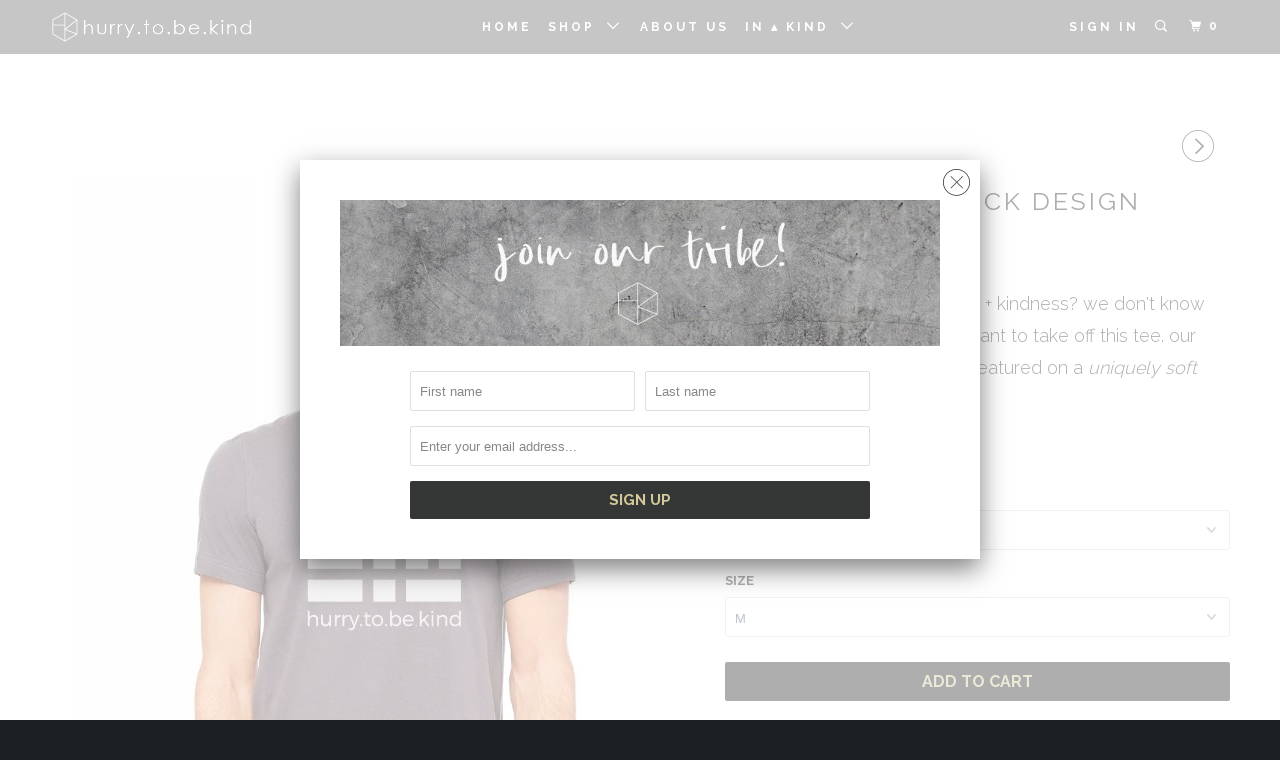

--- FILE ---
content_type: text/html; charset=utf-8
request_url: https://www.hurrytobekind.com/collections/unisex/products/unisex-block-morse-code-design
body_size: 14938
content:
<!DOCTYPE html>
<!--[if lt IE 7 ]><html class="ie ie6" lang="en"> <![endif]-->
<!--[if IE 7 ]><html class="ie ie7" lang="en"> <![endif]-->
<!--[if IE 8 ]><html class="ie ie8" lang="en"> <![endif]-->
<!--[if IE 9 ]><html class="ie ie9" lang="en"> <![endif]-->
<!--[if (gte IE 10)|!(IE)]><!--><html lang="en"> <!--<![endif]-->
  <head>
    <meta charset="utf-8">
    <meta http-equiv="cleartype" content="on">
    <meta name="robots" content="index,follow">

    
    <title>morse code block design - hurry.to.be.kind</title>

    
      <meta name="description" content="what&#39;s up with the morse code + kindness? we don&#39;t know but we love it and you won&#39;t want to take off this tee. our signature morse code design featured on a uniquely soft triblend.  ** HTBK sticker with purchase." />
    

    <!-- Custom Fonts -->
    
      <link href="//fonts.googleapis.com/css?family=.|Raleway:light,normal,bold|Raleway:light,normal,bold|Raleway:light,normal,bold|Raleway:light,normal,bold|Raleway:light,normal,bold" rel="stylesheet" type="text/css" />
    

    

<meta name="author" content="hurry.to.be.kind">
<meta property="og:url" content="https://www.hurrytobekind.com/products/unisex-block-morse-code-design">
<meta property="og:site_name" content="hurry.to.be.kind">


  <meta property="og:type" content="product">
  <meta property="og:title" content="morse code block design">
  
    <meta property="og:image" content="http://www.hurrytobekind.com/cdn/shop/products/mc.asphalt.whiteink_600x.jpg?v=1511925616">
    <meta property="og:image:secure_url" content="https://www.hurrytobekind.com/cdn/shop/products/mc.asphalt.whiteink_600x.jpg?v=1511925616">
    
  
  <meta property="og:price:amount" content="30.00">
  <meta property="og:price:currency" content="USD">


  <meta property="og:description" content="what&#39;s up with the morse code + kindness? we don&#39;t know but we love it and you won&#39;t want to take off this tee. our signature morse code design featured on a uniquely soft triblend.  ** HTBK sticker with purchase.">




<meta name="twitter:card" content="summary">

  <meta name="twitter:title" content="morse code block design">
  <meta name="twitter:description" content="
what&#39;s up with the morse code + kindness? we don&#39;t know but we love it and you won&#39;t want to take off this tee. our signature morse code design featured on a uniquely soft triblend. 

** HTBK sticker with purchase.">
  <meta name="twitter:image" content="https://www.hurrytobekind.com/cdn/shop/products/mc.asphalt.whiteink_240x.jpg?v=1511925616">
  <meta name="twitter:image:width" content="240">
  <meta name="twitter:image:height" content="240">


    
    
      <link rel="next" href="/collections/unisex/products/morse-code-k-final">
    

    <!-- Stylesheets for Parallax 3.3.0 -->
    <link href="//www.hurrytobekind.com/cdn/shop/t/10/assets/styles.scss.css?v=89248400879378031481674755783" rel="stylesheet" type="text/css" media="all" />

    
      <link rel="shortcut icon" type="image/x-icon" href="//www.hurrytobekind.com/cdn/shop/files/htbklogoperiods_32x32.png?v=1613665107">
    

    <link rel="canonical" href="https://www.hurrytobekind.com/products/unisex-block-morse-code-design" />

    

    <script src="//www.hurrytobekind.com/cdn/shop/t/10/assets/app.js?v=39140535859969778261516175885" type="text/javascript"></script>

    <!--[if lte IE 8]>
      <link href="//www.hurrytobekind.com/cdn/shop/t/10/assets/ie.css?v=1024305471161636101504843066" rel="stylesheet" type="text/css" media="all" />
      <script src="//www.hurrytobekind.com/cdn/shop/t/10/assets/skrollr.ie.js?v=116292453382836155221504843062" type="text/javascript"></script>
    <![endif]-->

    <script>window.performance && window.performance.mark && window.performance.mark('shopify.content_for_header.start');</script><meta id="shopify-digital-wallet" name="shopify-digital-wallet" content="/14109248/digital_wallets/dialog">
<meta name="shopify-checkout-api-token" content="2f43556355cc8ac3170432d12c9956c6">
<meta id="in-context-paypal-metadata" data-shop-id="14109248" data-venmo-supported="false" data-environment="production" data-locale="en_US" data-paypal-v4="true" data-currency="USD">
<link rel="alternate" type="application/json+oembed" href="https://www.hurrytobekind.com/products/unisex-block-morse-code-design.oembed">
<script async="async" src="/checkouts/internal/preloads.js?locale=en-US"></script>
<link rel="preconnect" href="https://shop.app" crossorigin="anonymous">
<script async="async" src="https://shop.app/checkouts/internal/preloads.js?locale=en-US&shop_id=14109248" crossorigin="anonymous"></script>
<script id="apple-pay-shop-capabilities" type="application/json">{"shopId":14109248,"countryCode":"US","currencyCode":"USD","merchantCapabilities":["supports3DS"],"merchantId":"gid:\/\/shopify\/Shop\/14109248","merchantName":"hurry.to.be.kind","requiredBillingContactFields":["postalAddress","email"],"requiredShippingContactFields":["postalAddress","email"],"shippingType":"shipping","supportedNetworks":["visa","masterCard","amex"],"total":{"type":"pending","label":"hurry.to.be.kind","amount":"1.00"},"shopifyPaymentsEnabled":true,"supportsSubscriptions":true}</script>
<script id="shopify-features" type="application/json">{"accessToken":"2f43556355cc8ac3170432d12c9956c6","betas":["rich-media-storefront-analytics"],"domain":"www.hurrytobekind.com","predictiveSearch":true,"shopId":14109248,"locale":"en"}</script>
<script>var Shopify = Shopify || {};
Shopify.shop = "hurrytobekind.myshopify.com";
Shopify.locale = "en";
Shopify.currency = {"active":"USD","rate":"1.0"};
Shopify.country = "US";
Shopify.theme = {"name":"Parallax-September-8-2017","id":174051587,"schema_name":"Parallax","schema_version":"3.3.0","theme_store_id":null,"role":"main"};
Shopify.theme.handle = "null";
Shopify.theme.style = {"id":null,"handle":null};
Shopify.cdnHost = "www.hurrytobekind.com/cdn";
Shopify.routes = Shopify.routes || {};
Shopify.routes.root = "/";</script>
<script type="module">!function(o){(o.Shopify=o.Shopify||{}).modules=!0}(window);</script>
<script>!function(o){function n(){var o=[];function n(){o.push(Array.prototype.slice.apply(arguments))}return n.q=o,n}var t=o.Shopify=o.Shopify||{};t.loadFeatures=n(),t.autoloadFeatures=n()}(window);</script>
<script>
  window.ShopifyPay = window.ShopifyPay || {};
  window.ShopifyPay.apiHost = "shop.app\/pay";
  window.ShopifyPay.redirectState = null;
</script>
<script id="shop-js-analytics" type="application/json">{"pageType":"product"}</script>
<script defer="defer" async type="module" src="//www.hurrytobekind.com/cdn/shopifycloud/shop-js/modules/v2/client.init-shop-cart-sync_BT-GjEfc.en.esm.js"></script>
<script defer="defer" async type="module" src="//www.hurrytobekind.com/cdn/shopifycloud/shop-js/modules/v2/chunk.common_D58fp_Oc.esm.js"></script>
<script defer="defer" async type="module" src="//www.hurrytobekind.com/cdn/shopifycloud/shop-js/modules/v2/chunk.modal_xMitdFEc.esm.js"></script>
<script type="module">
  await import("//www.hurrytobekind.com/cdn/shopifycloud/shop-js/modules/v2/client.init-shop-cart-sync_BT-GjEfc.en.esm.js");
await import("//www.hurrytobekind.com/cdn/shopifycloud/shop-js/modules/v2/chunk.common_D58fp_Oc.esm.js");
await import("//www.hurrytobekind.com/cdn/shopifycloud/shop-js/modules/v2/chunk.modal_xMitdFEc.esm.js");

  window.Shopify.SignInWithShop?.initShopCartSync?.({"fedCMEnabled":true,"windoidEnabled":true});

</script>
<script>
  window.Shopify = window.Shopify || {};
  if (!window.Shopify.featureAssets) window.Shopify.featureAssets = {};
  window.Shopify.featureAssets['shop-js'] = {"shop-cart-sync":["modules/v2/client.shop-cart-sync_DZOKe7Ll.en.esm.js","modules/v2/chunk.common_D58fp_Oc.esm.js","modules/v2/chunk.modal_xMitdFEc.esm.js"],"init-fed-cm":["modules/v2/client.init-fed-cm_B6oLuCjv.en.esm.js","modules/v2/chunk.common_D58fp_Oc.esm.js","modules/v2/chunk.modal_xMitdFEc.esm.js"],"shop-cash-offers":["modules/v2/client.shop-cash-offers_D2sdYoxE.en.esm.js","modules/v2/chunk.common_D58fp_Oc.esm.js","modules/v2/chunk.modal_xMitdFEc.esm.js"],"shop-login-button":["modules/v2/client.shop-login-button_QeVjl5Y3.en.esm.js","modules/v2/chunk.common_D58fp_Oc.esm.js","modules/v2/chunk.modal_xMitdFEc.esm.js"],"pay-button":["modules/v2/client.pay-button_DXTOsIq6.en.esm.js","modules/v2/chunk.common_D58fp_Oc.esm.js","modules/v2/chunk.modal_xMitdFEc.esm.js"],"shop-button":["modules/v2/client.shop-button_DQZHx9pm.en.esm.js","modules/v2/chunk.common_D58fp_Oc.esm.js","modules/v2/chunk.modal_xMitdFEc.esm.js"],"avatar":["modules/v2/client.avatar_BTnouDA3.en.esm.js"],"init-windoid":["modules/v2/client.init-windoid_CR1B-cfM.en.esm.js","modules/v2/chunk.common_D58fp_Oc.esm.js","modules/v2/chunk.modal_xMitdFEc.esm.js"],"init-shop-for-new-customer-accounts":["modules/v2/client.init-shop-for-new-customer-accounts_C_vY_xzh.en.esm.js","modules/v2/client.shop-login-button_QeVjl5Y3.en.esm.js","modules/v2/chunk.common_D58fp_Oc.esm.js","modules/v2/chunk.modal_xMitdFEc.esm.js"],"init-shop-email-lookup-coordinator":["modules/v2/client.init-shop-email-lookup-coordinator_BI7n9ZSv.en.esm.js","modules/v2/chunk.common_D58fp_Oc.esm.js","modules/v2/chunk.modal_xMitdFEc.esm.js"],"init-shop-cart-sync":["modules/v2/client.init-shop-cart-sync_BT-GjEfc.en.esm.js","modules/v2/chunk.common_D58fp_Oc.esm.js","modules/v2/chunk.modal_xMitdFEc.esm.js"],"shop-toast-manager":["modules/v2/client.shop-toast-manager_DiYdP3xc.en.esm.js","modules/v2/chunk.common_D58fp_Oc.esm.js","modules/v2/chunk.modal_xMitdFEc.esm.js"],"init-customer-accounts":["modules/v2/client.init-customer-accounts_D9ZNqS-Q.en.esm.js","modules/v2/client.shop-login-button_QeVjl5Y3.en.esm.js","modules/v2/chunk.common_D58fp_Oc.esm.js","modules/v2/chunk.modal_xMitdFEc.esm.js"],"init-customer-accounts-sign-up":["modules/v2/client.init-customer-accounts-sign-up_iGw4briv.en.esm.js","modules/v2/client.shop-login-button_QeVjl5Y3.en.esm.js","modules/v2/chunk.common_D58fp_Oc.esm.js","modules/v2/chunk.modal_xMitdFEc.esm.js"],"shop-follow-button":["modules/v2/client.shop-follow-button_CqMgW2wH.en.esm.js","modules/v2/chunk.common_D58fp_Oc.esm.js","modules/v2/chunk.modal_xMitdFEc.esm.js"],"checkout-modal":["modules/v2/client.checkout-modal_xHeaAweL.en.esm.js","modules/v2/chunk.common_D58fp_Oc.esm.js","modules/v2/chunk.modal_xMitdFEc.esm.js"],"shop-login":["modules/v2/client.shop-login_D91U-Q7h.en.esm.js","modules/v2/chunk.common_D58fp_Oc.esm.js","modules/v2/chunk.modal_xMitdFEc.esm.js"],"lead-capture":["modules/v2/client.lead-capture_BJmE1dJe.en.esm.js","modules/v2/chunk.common_D58fp_Oc.esm.js","modules/v2/chunk.modal_xMitdFEc.esm.js"],"payment-terms":["modules/v2/client.payment-terms_Ci9AEqFq.en.esm.js","modules/v2/chunk.common_D58fp_Oc.esm.js","modules/v2/chunk.modal_xMitdFEc.esm.js"]};
</script>
<script>(function() {
  var isLoaded = false;
  function asyncLoad() {
    if (isLoaded) return;
    isLoaded = true;
    var urls = ["https:\/\/s3.amazonaws.com\/product_tag\/708_1481263995.js?shop=hurrytobekind.myshopify.com","https:\/\/chimpstatic.com\/mcjs-connected\/js\/users\/44dcaa9ccbff1aafe8f2499f2\/d0641b5185b8e6f10714d9825.js?shop=hurrytobekind.myshopify.com","https:\/\/www.improvedcontactform.com\/icf.js?shop=hurrytobekind.myshopify.com","https:\/\/cdn.hextom.com\/js\/quickannouncementbar.js?shop=hurrytobekind.myshopify.com"];
    for (var i = 0; i < urls.length; i++) {
      var s = document.createElement('script');
      s.type = 'text/javascript';
      s.async = true;
      s.src = urls[i];
      var x = document.getElementsByTagName('script')[0];
      x.parentNode.insertBefore(s, x);
    }
  };
  if(window.attachEvent) {
    window.attachEvent('onload', asyncLoad);
  } else {
    window.addEventListener('load', asyncLoad, false);
  }
})();</script>
<script id="__st">var __st={"a":14109248,"offset":-28800,"reqid":"18b4bad0-564e-462e-8434-302e5121a684-1769204946","pageurl":"www.hurrytobekind.com\/collections\/unisex\/products\/unisex-block-morse-code-design","u":"a3af800debbd","p":"product","rtyp":"product","rid":9198080515};</script>
<script>window.ShopifyPaypalV4VisibilityTracking = true;</script>
<script id="captcha-bootstrap">!function(){'use strict';const t='contact',e='account',n='new_comment',o=[[t,t],['blogs',n],['comments',n],[t,'customer']],c=[[e,'customer_login'],[e,'guest_login'],[e,'recover_customer_password'],[e,'create_customer']],r=t=>t.map((([t,e])=>`form[action*='/${t}']:not([data-nocaptcha='true']) input[name='form_type'][value='${e}']`)).join(','),a=t=>()=>t?[...document.querySelectorAll(t)].map((t=>t.form)):[];function s(){const t=[...o],e=r(t);return a(e)}const i='password',u='form_key',d=['recaptcha-v3-token','g-recaptcha-response','h-captcha-response',i],f=()=>{try{return window.sessionStorage}catch{return}},m='__shopify_v',_=t=>t.elements[u];function p(t,e,n=!1){try{const o=window.sessionStorage,c=JSON.parse(o.getItem(e)),{data:r}=function(t){const{data:e,action:n}=t;return t[m]||n?{data:e,action:n}:{data:t,action:n}}(c);for(const[e,n]of Object.entries(r))t.elements[e]&&(t.elements[e].value=n);n&&o.removeItem(e)}catch(o){console.error('form repopulation failed',{error:o})}}const l='form_type',E='cptcha';function T(t){t.dataset[E]=!0}const w=window,h=w.document,L='Shopify',v='ce_forms',y='captcha';let A=!1;((t,e)=>{const n=(g='f06e6c50-85a8-45c8-87d0-21a2b65856fe',I='https://cdn.shopify.com/shopifycloud/storefront-forms-hcaptcha/ce_storefront_forms_captcha_hcaptcha.v1.5.2.iife.js',D={infoText:'Protected by hCaptcha',privacyText:'Privacy',termsText:'Terms'},(t,e,n)=>{const o=w[L][v],c=o.bindForm;if(c)return c(t,g,e,D).then(n);var r;o.q.push([[t,g,e,D],n]),r=I,A||(h.body.append(Object.assign(h.createElement('script'),{id:'captcha-provider',async:!0,src:r})),A=!0)});var g,I,D;w[L]=w[L]||{},w[L][v]=w[L][v]||{},w[L][v].q=[],w[L][y]=w[L][y]||{},w[L][y].protect=function(t,e){n(t,void 0,e),T(t)},Object.freeze(w[L][y]),function(t,e,n,w,h,L){const[v,y,A,g]=function(t,e,n){const i=e?o:[],u=t?c:[],d=[...i,...u],f=r(d),m=r(i),_=r(d.filter((([t,e])=>n.includes(e))));return[a(f),a(m),a(_),s()]}(w,h,L),I=t=>{const e=t.target;return e instanceof HTMLFormElement?e:e&&e.form},D=t=>v().includes(t);t.addEventListener('submit',(t=>{const e=I(t);if(!e)return;const n=D(e)&&!e.dataset.hcaptchaBound&&!e.dataset.recaptchaBound,o=_(e),c=g().includes(e)&&(!o||!o.value);(n||c)&&t.preventDefault(),c&&!n&&(function(t){try{if(!f())return;!function(t){const e=f();if(!e)return;const n=_(t);if(!n)return;const o=n.value;o&&e.removeItem(o)}(t);const e=Array.from(Array(32),(()=>Math.random().toString(36)[2])).join('');!function(t,e){_(t)||t.append(Object.assign(document.createElement('input'),{type:'hidden',name:u})),t.elements[u].value=e}(t,e),function(t,e){const n=f();if(!n)return;const o=[...t.querySelectorAll(`input[type='${i}']`)].map((({name:t})=>t)),c=[...d,...o],r={};for(const[a,s]of new FormData(t).entries())c.includes(a)||(r[a]=s);n.setItem(e,JSON.stringify({[m]:1,action:t.action,data:r}))}(t,e)}catch(e){console.error('failed to persist form',e)}}(e),e.submit())}));const S=(t,e)=>{t&&!t.dataset[E]&&(n(t,e.some((e=>e===t))),T(t))};for(const o of['focusin','change'])t.addEventListener(o,(t=>{const e=I(t);D(e)&&S(e,y())}));const B=e.get('form_key'),M=e.get(l),P=B&&M;t.addEventListener('DOMContentLoaded',(()=>{const t=y();if(P)for(const e of t)e.elements[l].value===M&&p(e,B);[...new Set([...A(),...v().filter((t=>'true'===t.dataset.shopifyCaptcha))])].forEach((e=>S(e,t)))}))}(h,new URLSearchParams(w.location.search),n,t,e,['guest_login'])})(!0,!0)}();</script>
<script integrity="sha256-4kQ18oKyAcykRKYeNunJcIwy7WH5gtpwJnB7kiuLZ1E=" data-source-attribution="shopify.loadfeatures" defer="defer" src="//www.hurrytobekind.com/cdn/shopifycloud/storefront/assets/storefront/load_feature-a0a9edcb.js" crossorigin="anonymous"></script>
<script crossorigin="anonymous" defer="defer" src="//www.hurrytobekind.com/cdn/shopifycloud/storefront/assets/shopify_pay/storefront-65b4c6d7.js?v=20250812"></script>
<script data-source-attribution="shopify.dynamic_checkout.dynamic.init">var Shopify=Shopify||{};Shopify.PaymentButton=Shopify.PaymentButton||{isStorefrontPortableWallets:!0,init:function(){window.Shopify.PaymentButton.init=function(){};var t=document.createElement("script");t.src="https://www.hurrytobekind.com/cdn/shopifycloud/portable-wallets/latest/portable-wallets.en.js",t.type="module",document.head.appendChild(t)}};
</script>
<script data-source-attribution="shopify.dynamic_checkout.buyer_consent">
  function portableWalletsHideBuyerConsent(e){var t=document.getElementById("shopify-buyer-consent"),n=document.getElementById("shopify-subscription-policy-button");t&&n&&(t.classList.add("hidden"),t.setAttribute("aria-hidden","true"),n.removeEventListener("click",e))}function portableWalletsShowBuyerConsent(e){var t=document.getElementById("shopify-buyer-consent"),n=document.getElementById("shopify-subscription-policy-button");t&&n&&(t.classList.remove("hidden"),t.removeAttribute("aria-hidden"),n.addEventListener("click",e))}window.Shopify?.PaymentButton&&(window.Shopify.PaymentButton.hideBuyerConsent=portableWalletsHideBuyerConsent,window.Shopify.PaymentButton.showBuyerConsent=portableWalletsShowBuyerConsent);
</script>
<script data-source-attribution="shopify.dynamic_checkout.cart.bootstrap">document.addEventListener("DOMContentLoaded",(function(){function t(){return document.querySelector("shopify-accelerated-checkout-cart, shopify-accelerated-checkout")}if(t())Shopify.PaymentButton.init();else{new MutationObserver((function(e,n){t()&&(Shopify.PaymentButton.init(),n.disconnect())})).observe(document.body,{childList:!0,subtree:!0})}}));
</script>
<link id="shopify-accelerated-checkout-styles" rel="stylesheet" media="screen" href="https://www.hurrytobekind.com/cdn/shopifycloud/portable-wallets/latest/accelerated-checkout-backwards-compat.css" crossorigin="anonymous">
<style id="shopify-accelerated-checkout-cart">
        #shopify-buyer-consent {
  margin-top: 1em;
  display: inline-block;
  width: 100%;
}

#shopify-buyer-consent.hidden {
  display: none;
}

#shopify-subscription-policy-button {
  background: none;
  border: none;
  padding: 0;
  text-decoration: underline;
  font-size: inherit;
  cursor: pointer;
}

#shopify-subscription-policy-button::before {
  box-shadow: none;
}

      </style>

<script>window.performance && window.performance.mark && window.performance.mark('shopify.content_for_header.end');</script>
  <link href="https://monorail-edge.shopifysvc.com" rel="dns-prefetch">
<script>(function(){if ("sendBeacon" in navigator && "performance" in window) {try {var session_token_from_headers = performance.getEntriesByType('navigation')[0].serverTiming.find(x => x.name == '_s').description;} catch {var session_token_from_headers = undefined;}var session_cookie_matches = document.cookie.match(/_shopify_s=([^;]*)/);var session_token_from_cookie = session_cookie_matches && session_cookie_matches.length === 2 ? session_cookie_matches[1] : "";var session_token = session_token_from_headers || session_token_from_cookie || "";function handle_abandonment_event(e) {var entries = performance.getEntries().filter(function(entry) {return /monorail-edge.shopifysvc.com/.test(entry.name);});if (!window.abandonment_tracked && entries.length === 0) {window.abandonment_tracked = true;var currentMs = Date.now();var navigation_start = performance.timing.navigationStart;var payload = {shop_id: 14109248,url: window.location.href,navigation_start,duration: currentMs - navigation_start,session_token,page_type: "product"};window.navigator.sendBeacon("https://monorail-edge.shopifysvc.com/v1/produce", JSON.stringify({schema_id: "online_store_buyer_site_abandonment/1.1",payload: payload,metadata: {event_created_at_ms: currentMs,event_sent_at_ms: currentMs}}));}}window.addEventListener('pagehide', handle_abandonment_event);}}());</script>
<script id="web-pixels-manager-setup">(function e(e,d,r,n,o){if(void 0===o&&(o={}),!Boolean(null===(a=null===(i=window.Shopify)||void 0===i?void 0:i.analytics)||void 0===a?void 0:a.replayQueue)){var i,a;window.Shopify=window.Shopify||{};var t=window.Shopify;t.analytics=t.analytics||{};var s=t.analytics;s.replayQueue=[],s.publish=function(e,d,r){return s.replayQueue.push([e,d,r]),!0};try{self.performance.mark("wpm:start")}catch(e){}var l=function(){var e={modern:/Edge?\/(1{2}[4-9]|1[2-9]\d|[2-9]\d{2}|\d{4,})\.\d+(\.\d+|)|Firefox\/(1{2}[4-9]|1[2-9]\d|[2-9]\d{2}|\d{4,})\.\d+(\.\d+|)|Chrom(ium|e)\/(9{2}|\d{3,})\.\d+(\.\d+|)|(Maci|X1{2}).+ Version\/(15\.\d+|(1[6-9]|[2-9]\d|\d{3,})\.\d+)([,.]\d+|)( \(\w+\)|)( Mobile\/\w+|) Safari\/|Chrome.+OPR\/(9{2}|\d{3,})\.\d+\.\d+|(CPU[ +]OS|iPhone[ +]OS|CPU[ +]iPhone|CPU IPhone OS|CPU iPad OS)[ +]+(15[._]\d+|(1[6-9]|[2-9]\d|\d{3,})[._]\d+)([._]\d+|)|Android:?[ /-](13[3-9]|1[4-9]\d|[2-9]\d{2}|\d{4,})(\.\d+|)(\.\d+|)|Android.+Firefox\/(13[5-9]|1[4-9]\d|[2-9]\d{2}|\d{4,})\.\d+(\.\d+|)|Android.+Chrom(ium|e)\/(13[3-9]|1[4-9]\d|[2-9]\d{2}|\d{4,})\.\d+(\.\d+|)|SamsungBrowser\/([2-9]\d|\d{3,})\.\d+/,legacy:/Edge?\/(1[6-9]|[2-9]\d|\d{3,})\.\d+(\.\d+|)|Firefox\/(5[4-9]|[6-9]\d|\d{3,})\.\d+(\.\d+|)|Chrom(ium|e)\/(5[1-9]|[6-9]\d|\d{3,})\.\d+(\.\d+|)([\d.]+$|.*Safari\/(?![\d.]+ Edge\/[\d.]+$))|(Maci|X1{2}).+ Version\/(10\.\d+|(1[1-9]|[2-9]\d|\d{3,})\.\d+)([,.]\d+|)( \(\w+\)|)( Mobile\/\w+|) Safari\/|Chrome.+OPR\/(3[89]|[4-9]\d|\d{3,})\.\d+\.\d+|(CPU[ +]OS|iPhone[ +]OS|CPU[ +]iPhone|CPU IPhone OS|CPU iPad OS)[ +]+(10[._]\d+|(1[1-9]|[2-9]\d|\d{3,})[._]\d+)([._]\d+|)|Android:?[ /-](13[3-9]|1[4-9]\d|[2-9]\d{2}|\d{4,})(\.\d+|)(\.\d+|)|Mobile Safari.+OPR\/([89]\d|\d{3,})\.\d+\.\d+|Android.+Firefox\/(13[5-9]|1[4-9]\d|[2-9]\d{2}|\d{4,})\.\d+(\.\d+|)|Android.+Chrom(ium|e)\/(13[3-9]|1[4-9]\d|[2-9]\d{2}|\d{4,})\.\d+(\.\d+|)|Android.+(UC? ?Browser|UCWEB|U3)[ /]?(15\.([5-9]|\d{2,})|(1[6-9]|[2-9]\d|\d{3,})\.\d+)\.\d+|SamsungBrowser\/(5\.\d+|([6-9]|\d{2,})\.\d+)|Android.+MQ{2}Browser\/(14(\.(9|\d{2,})|)|(1[5-9]|[2-9]\d|\d{3,})(\.\d+|))(\.\d+|)|K[Aa][Ii]OS\/(3\.\d+|([4-9]|\d{2,})\.\d+)(\.\d+|)/},d=e.modern,r=e.legacy,n=navigator.userAgent;return n.match(d)?"modern":n.match(r)?"legacy":"unknown"}(),u="modern"===l?"modern":"legacy",c=(null!=n?n:{modern:"",legacy:""})[u],f=function(e){return[e.baseUrl,"/wpm","/b",e.hashVersion,"modern"===e.buildTarget?"m":"l",".js"].join("")}({baseUrl:d,hashVersion:r,buildTarget:u}),m=function(e){var d=e.version,r=e.bundleTarget,n=e.surface,o=e.pageUrl,i=e.monorailEndpoint;return{emit:function(e){var a=e.status,t=e.errorMsg,s=(new Date).getTime(),l=JSON.stringify({metadata:{event_sent_at_ms:s},events:[{schema_id:"web_pixels_manager_load/3.1",payload:{version:d,bundle_target:r,page_url:o,status:a,surface:n,error_msg:t},metadata:{event_created_at_ms:s}}]});if(!i)return console&&console.warn&&console.warn("[Web Pixels Manager] No Monorail endpoint provided, skipping logging."),!1;try{return self.navigator.sendBeacon.bind(self.navigator)(i,l)}catch(e){}var u=new XMLHttpRequest;try{return u.open("POST",i,!0),u.setRequestHeader("Content-Type","text/plain"),u.send(l),!0}catch(e){return console&&console.warn&&console.warn("[Web Pixels Manager] Got an unhandled error while logging to Monorail."),!1}}}}({version:r,bundleTarget:l,surface:e.surface,pageUrl:self.location.href,monorailEndpoint:e.monorailEndpoint});try{o.browserTarget=l,function(e){var d=e.src,r=e.async,n=void 0===r||r,o=e.onload,i=e.onerror,a=e.sri,t=e.scriptDataAttributes,s=void 0===t?{}:t,l=document.createElement("script"),u=document.querySelector("head"),c=document.querySelector("body");if(l.async=n,l.src=d,a&&(l.integrity=a,l.crossOrigin="anonymous"),s)for(var f in s)if(Object.prototype.hasOwnProperty.call(s,f))try{l.dataset[f]=s[f]}catch(e){}if(o&&l.addEventListener("load",o),i&&l.addEventListener("error",i),u)u.appendChild(l);else{if(!c)throw new Error("Did not find a head or body element to append the script");c.appendChild(l)}}({src:f,async:!0,onload:function(){if(!function(){var e,d;return Boolean(null===(d=null===(e=window.Shopify)||void 0===e?void 0:e.analytics)||void 0===d?void 0:d.initialized)}()){var d=window.webPixelsManager.init(e)||void 0;if(d){var r=window.Shopify.analytics;r.replayQueue.forEach((function(e){var r=e[0],n=e[1],o=e[2];d.publishCustomEvent(r,n,o)})),r.replayQueue=[],r.publish=d.publishCustomEvent,r.visitor=d.visitor,r.initialized=!0}}},onerror:function(){return m.emit({status:"failed",errorMsg:"".concat(f," has failed to load")})},sri:function(e){var d=/^sha384-[A-Za-z0-9+/=]+$/;return"string"==typeof e&&d.test(e)}(c)?c:"",scriptDataAttributes:o}),m.emit({status:"loading"})}catch(e){m.emit({status:"failed",errorMsg:(null==e?void 0:e.message)||"Unknown error"})}}})({shopId: 14109248,storefrontBaseUrl: "https://www.hurrytobekind.com",extensionsBaseUrl: "https://extensions.shopifycdn.com/cdn/shopifycloud/web-pixels-manager",monorailEndpoint: "https://monorail-edge.shopifysvc.com/unstable/produce_batch",surface: "storefront-renderer",enabledBetaFlags: ["2dca8a86"],webPixelsConfigList: [{"id":"66224284","eventPayloadVersion":"v1","runtimeContext":"LAX","scriptVersion":"1","type":"CUSTOM","privacyPurposes":["MARKETING"],"name":"Meta pixel (migrated)"},{"id":"111968412","eventPayloadVersion":"v1","runtimeContext":"LAX","scriptVersion":"1","type":"CUSTOM","privacyPurposes":["ANALYTICS"],"name":"Google Analytics tag (migrated)"},{"id":"shopify-app-pixel","configuration":"{}","eventPayloadVersion":"v1","runtimeContext":"STRICT","scriptVersion":"0450","apiClientId":"shopify-pixel","type":"APP","privacyPurposes":["ANALYTICS","MARKETING"]},{"id":"shopify-custom-pixel","eventPayloadVersion":"v1","runtimeContext":"LAX","scriptVersion":"0450","apiClientId":"shopify-pixel","type":"CUSTOM","privacyPurposes":["ANALYTICS","MARKETING"]}],isMerchantRequest: false,initData: {"shop":{"name":"hurry.to.be.kind","paymentSettings":{"currencyCode":"USD"},"myshopifyDomain":"hurrytobekind.myshopify.com","countryCode":"US","storefrontUrl":"https:\/\/www.hurrytobekind.com"},"customer":null,"cart":null,"checkout":null,"productVariants":[{"price":{"amount":30.0,"currencyCode":"USD"},"product":{"title":"morse code block design","vendor":"hurry.to.be.kind","id":"9198080515","untranslatedTitle":"morse code block design","url":"\/products\/unisex-block-morse-code-design","type":"Shirts"},"id":"32366635715","image":{"src":"\/\/www.hurrytobekind.com\/cdn\/shop\/products\/mc.asphalt.whiteink.jpg?v=1511925616"},"sku":"","title":"Asphalt \/ S","untranslatedTitle":"Asphalt \/ S"},{"price":{"amount":30.0,"currencyCode":"USD"},"product":{"title":"morse code block design","vendor":"hurry.to.be.kind","id":"9198080515","untranslatedTitle":"morse code block design","url":"\/products\/unisex-block-morse-code-design","type":"Shirts"},"id":"32366635779","image":{"src":"\/\/www.hurrytobekind.com\/cdn\/shop\/products\/mc.asphalt.whiteink.jpg?v=1511925616"},"sku":"","title":"Asphalt \/ M","untranslatedTitle":"Asphalt \/ M"},{"price":{"amount":30.0,"currencyCode":"USD"},"product":{"title":"morse code block design","vendor":"hurry.to.be.kind","id":"9198080515","untranslatedTitle":"morse code block design","url":"\/products\/unisex-block-morse-code-design","type":"Shirts"},"id":"32366635843","image":{"src":"\/\/www.hurrytobekind.com\/cdn\/shop\/products\/mc.asphalt.whiteink.jpg?v=1511925616"},"sku":"","title":"Asphalt \/ L","untranslatedTitle":"Asphalt \/ L"},{"price":{"amount":30.0,"currencyCode":"USD"},"product":{"title":"morse code block design","vendor":"hurry.to.be.kind","id":"9198080515","untranslatedTitle":"morse code block design","url":"\/products\/unisex-block-morse-code-design","type":"Shirts"},"id":"32366635907","image":{"src":"\/\/www.hurrytobekind.com\/cdn\/shop\/products\/mc.asphalt.whiteink.jpg?v=1511925616"},"sku":"","title":"Asphalt \/ XL","untranslatedTitle":"Asphalt \/ XL"}],"purchasingCompany":null},},"https://www.hurrytobekind.com/cdn","fcfee988w5aeb613cpc8e4bc33m6693e112",{"modern":"","legacy":""},{"shopId":"14109248","storefrontBaseUrl":"https:\/\/www.hurrytobekind.com","extensionBaseUrl":"https:\/\/extensions.shopifycdn.com\/cdn\/shopifycloud\/web-pixels-manager","surface":"storefront-renderer","enabledBetaFlags":"[\"2dca8a86\"]","isMerchantRequest":"false","hashVersion":"fcfee988w5aeb613cpc8e4bc33m6693e112","publish":"custom","events":"[[\"page_viewed\",{}],[\"product_viewed\",{\"productVariant\":{\"price\":{\"amount\":30.0,\"currencyCode\":\"USD\"},\"product\":{\"title\":\"morse code block design\",\"vendor\":\"hurry.to.be.kind\",\"id\":\"9198080515\",\"untranslatedTitle\":\"morse code block design\",\"url\":\"\/products\/unisex-block-morse-code-design\",\"type\":\"Shirts\"},\"id\":\"32366635779\",\"image\":{\"src\":\"\/\/www.hurrytobekind.com\/cdn\/shop\/products\/mc.asphalt.whiteink.jpg?v=1511925616\"},\"sku\":\"\",\"title\":\"Asphalt \/ M\",\"untranslatedTitle\":\"Asphalt \/ M\"}}]]"});</script><script>
  window.ShopifyAnalytics = window.ShopifyAnalytics || {};
  window.ShopifyAnalytics.meta = window.ShopifyAnalytics.meta || {};
  window.ShopifyAnalytics.meta.currency = 'USD';
  var meta = {"product":{"id":9198080515,"gid":"gid:\/\/shopify\/Product\/9198080515","vendor":"hurry.to.be.kind","type":"Shirts","handle":"unisex-block-morse-code-design","variants":[{"id":32366635715,"price":3000,"name":"morse code block design - Asphalt \/ S","public_title":"Asphalt \/ S","sku":""},{"id":32366635779,"price":3000,"name":"morse code block design - Asphalt \/ M","public_title":"Asphalt \/ M","sku":""},{"id":32366635843,"price":3000,"name":"morse code block design - Asphalt \/ L","public_title":"Asphalt \/ L","sku":""},{"id":32366635907,"price":3000,"name":"morse code block design - Asphalt \/ XL","public_title":"Asphalt \/ XL","sku":""}],"remote":false},"page":{"pageType":"product","resourceType":"product","resourceId":9198080515,"requestId":"18b4bad0-564e-462e-8434-302e5121a684-1769204946"}};
  for (var attr in meta) {
    window.ShopifyAnalytics.meta[attr] = meta[attr];
  }
</script>
<script class="analytics">
  (function () {
    var customDocumentWrite = function(content) {
      var jquery = null;

      if (window.jQuery) {
        jquery = window.jQuery;
      } else if (window.Checkout && window.Checkout.$) {
        jquery = window.Checkout.$;
      }

      if (jquery) {
        jquery('body').append(content);
      }
    };

    var hasLoggedConversion = function(token) {
      if (token) {
        return document.cookie.indexOf('loggedConversion=' + token) !== -1;
      }
      return false;
    }

    var setCookieIfConversion = function(token) {
      if (token) {
        var twoMonthsFromNow = new Date(Date.now());
        twoMonthsFromNow.setMonth(twoMonthsFromNow.getMonth() + 2);

        document.cookie = 'loggedConversion=' + token + '; expires=' + twoMonthsFromNow;
      }
    }

    var trekkie = window.ShopifyAnalytics.lib = window.trekkie = window.trekkie || [];
    if (trekkie.integrations) {
      return;
    }
    trekkie.methods = [
      'identify',
      'page',
      'ready',
      'track',
      'trackForm',
      'trackLink'
    ];
    trekkie.factory = function(method) {
      return function() {
        var args = Array.prototype.slice.call(arguments);
        args.unshift(method);
        trekkie.push(args);
        return trekkie;
      };
    };
    for (var i = 0; i < trekkie.methods.length; i++) {
      var key = trekkie.methods[i];
      trekkie[key] = trekkie.factory(key);
    }
    trekkie.load = function(config) {
      trekkie.config = config || {};
      trekkie.config.initialDocumentCookie = document.cookie;
      var first = document.getElementsByTagName('script')[0];
      var script = document.createElement('script');
      script.type = 'text/javascript';
      script.onerror = function(e) {
        var scriptFallback = document.createElement('script');
        scriptFallback.type = 'text/javascript';
        scriptFallback.onerror = function(error) {
                var Monorail = {
      produce: function produce(monorailDomain, schemaId, payload) {
        var currentMs = new Date().getTime();
        var event = {
          schema_id: schemaId,
          payload: payload,
          metadata: {
            event_created_at_ms: currentMs,
            event_sent_at_ms: currentMs
          }
        };
        return Monorail.sendRequest("https://" + monorailDomain + "/v1/produce", JSON.stringify(event));
      },
      sendRequest: function sendRequest(endpointUrl, payload) {
        // Try the sendBeacon API
        if (window && window.navigator && typeof window.navigator.sendBeacon === 'function' && typeof window.Blob === 'function' && !Monorail.isIos12()) {
          var blobData = new window.Blob([payload], {
            type: 'text/plain'
          });

          if (window.navigator.sendBeacon(endpointUrl, blobData)) {
            return true;
          } // sendBeacon was not successful

        } // XHR beacon

        var xhr = new XMLHttpRequest();

        try {
          xhr.open('POST', endpointUrl);
          xhr.setRequestHeader('Content-Type', 'text/plain');
          xhr.send(payload);
        } catch (e) {
          console.log(e);
        }

        return false;
      },
      isIos12: function isIos12() {
        return window.navigator.userAgent.lastIndexOf('iPhone; CPU iPhone OS 12_') !== -1 || window.navigator.userAgent.lastIndexOf('iPad; CPU OS 12_') !== -1;
      }
    };
    Monorail.produce('monorail-edge.shopifysvc.com',
      'trekkie_storefront_load_errors/1.1',
      {shop_id: 14109248,
      theme_id: 174051587,
      app_name: "storefront",
      context_url: window.location.href,
      source_url: "//www.hurrytobekind.com/cdn/s/trekkie.storefront.8d95595f799fbf7e1d32231b9a28fd43b70c67d3.min.js"});

        };
        scriptFallback.async = true;
        scriptFallback.src = '//www.hurrytobekind.com/cdn/s/trekkie.storefront.8d95595f799fbf7e1d32231b9a28fd43b70c67d3.min.js';
        first.parentNode.insertBefore(scriptFallback, first);
      };
      script.async = true;
      script.src = '//www.hurrytobekind.com/cdn/s/trekkie.storefront.8d95595f799fbf7e1d32231b9a28fd43b70c67d3.min.js';
      first.parentNode.insertBefore(script, first);
    };
    trekkie.load(
      {"Trekkie":{"appName":"storefront","development":false,"defaultAttributes":{"shopId":14109248,"isMerchantRequest":null,"themeId":174051587,"themeCityHash":"10670352248886788639","contentLanguage":"en","currency":"USD","eventMetadataId":"fc82c1ba-d67e-4c5e-b652-15aab904df92"},"isServerSideCookieWritingEnabled":true,"monorailRegion":"shop_domain","enabledBetaFlags":["65f19447"]},"Session Attribution":{},"S2S":{"facebookCapiEnabled":false,"source":"trekkie-storefront-renderer","apiClientId":580111}}
    );

    var loaded = false;
    trekkie.ready(function() {
      if (loaded) return;
      loaded = true;

      window.ShopifyAnalytics.lib = window.trekkie;

      var originalDocumentWrite = document.write;
      document.write = customDocumentWrite;
      try { window.ShopifyAnalytics.merchantGoogleAnalytics.call(this); } catch(error) {};
      document.write = originalDocumentWrite;

      window.ShopifyAnalytics.lib.page(null,{"pageType":"product","resourceType":"product","resourceId":9198080515,"requestId":"18b4bad0-564e-462e-8434-302e5121a684-1769204946","shopifyEmitted":true});

      var match = window.location.pathname.match(/checkouts\/(.+)\/(thank_you|post_purchase)/)
      var token = match? match[1]: undefined;
      if (!hasLoggedConversion(token)) {
        setCookieIfConversion(token);
        window.ShopifyAnalytics.lib.track("Viewed Product",{"currency":"USD","variantId":32366635715,"productId":9198080515,"productGid":"gid:\/\/shopify\/Product\/9198080515","name":"morse code block design - Asphalt \/ S","price":"30.00","sku":"","brand":"hurry.to.be.kind","variant":"Asphalt \/ S","category":"Shirts","nonInteraction":true,"remote":false},undefined,undefined,{"shopifyEmitted":true});
      window.ShopifyAnalytics.lib.track("monorail:\/\/trekkie_storefront_viewed_product\/1.1",{"currency":"USD","variantId":32366635715,"productId":9198080515,"productGid":"gid:\/\/shopify\/Product\/9198080515","name":"morse code block design - Asphalt \/ S","price":"30.00","sku":"","brand":"hurry.to.be.kind","variant":"Asphalt \/ S","category":"Shirts","nonInteraction":true,"remote":false,"referer":"https:\/\/www.hurrytobekind.com\/collections\/unisex\/products\/unisex-block-morse-code-design"});
      }
    });


        var eventsListenerScript = document.createElement('script');
        eventsListenerScript.async = true;
        eventsListenerScript.src = "//www.hurrytobekind.com/cdn/shopifycloud/storefront/assets/shop_events_listener-3da45d37.js";
        document.getElementsByTagName('head')[0].appendChild(eventsListenerScript);

})();</script>
  <script>
  if (!window.ga || (window.ga && typeof window.ga !== 'function')) {
    window.ga = function ga() {
      (window.ga.q = window.ga.q || []).push(arguments);
      if (window.Shopify && window.Shopify.analytics && typeof window.Shopify.analytics.publish === 'function') {
        window.Shopify.analytics.publish("ga_stub_called", {}, {sendTo: "google_osp_migration"});
      }
      console.error("Shopify's Google Analytics stub called with:", Array.from(arguments), "\nSee https://help.shopify.com/manual/promoting-marketing/pixels/pixel-migration#google for more information.");
    };
    if (window.Shopify && window.Shopify.analytics && typeof window.Shopify.analytics.publish === 'function') {
      window.Shopify.analytics.publish("ga_stub_initialized", {}, {sendTo: "google_osp_migration"});
    }
  }
</script>
<script
  defer
  src="https://www.hurrytobekind.com/cdn/shopifycloud/perf-kit/shopify-perf-kit-3.0.4.min.js"
  data-application="storefront-renderer"
  data-shop-id="14109248"
  data-render-region="gcp-us-central1"
  data-page-type="product"
  data-theme-instance-id="174051587"
  data-theme-name="Parallax"
  data-theme-version="3.3.0"
  data-monorail-region="shop_domain"
  data-resource-timing-sampling-rate="10"
  data-shs="true"
  data-shs-beacon="true"
  data-shs-export-with-fetch="true"
  data-shs-logs-sample-rate="1"
  data-shs-beacon-endpoint="https://www.hurrytobekind.com/api/collect"
></script>
</head>

  

  <body class="product-details3 ">
    <div id="content_wrapper">
      <div id="shopify-section-header" class="shopify-section header-section">

<div id="header" class="mm-fixed-top Fixed mobile-header mobile-sticky-header--true" data-search-enabled="true">
  <a href="#nav" class="icon-menu"><span>Menu</span></a>
  <a href="https://www.hurrytobekind.com" title="hurry.to.be.kind" class="mobile_logo logo">
    
      <img src="//www.hurrytobekind.com/cdn/shop/files/logonavigation_410x.png?v=1613665173" alt="hurry.to.be.kind" />
    
  </a>
  <a href="#cart" class="icon-cart cart-button right"><span>0</span></a>
</div>

<div class="hidden">
  <div id="nav">
    <ul>
      
        
          <li ><a href="/">home</a></li>
        
      
        
          <li >
          
            <a href="/pages/shop">shop</a>
          
            <ul>
              
                
                  <li ><a href="/pages/morse-code">morse code collection</a></li>
                
              
                
                  <li ><a href="/collections/kindness-collection">kindness collection</a></li>
                
              
                
                  <li ><a href="/collections/etcetera-collection">etcetera collection</a></li>
                
              
                
                  <li ><a href="/collections/406">the 406 collection</a></li>
                
              
                
                  <li ><a href="/collections/little-humans">for the little humans</a></li>
                
              
            </ul>
          </li>
        
      
        
          <li ><a href="/pages/about-us">about us</a></li>
        
      
        
          <li >
          
            <a href="/pages/kind-words">in ▴ kind</a>
          
            <ul>
              
                
                  <li ><a href="/blogs/news">impact blog</a></li>
                
              
                
                  <li ><a href="/pages/kind-words">kind words</a></li>
                
              
                
                  <li ><a href="/blogs/h2bkchangeagent">change agent campaign</a></li>
                
              
            </ul>
          </li>
        
      
      
        
          <li>
            <a href="/account/login" id="customer_login_link">Sign in</a>
          </li>
        
      
      
    </ul>
  </div>

  <form action="/checkout" method="post" id="cart">
    <ul data-money-format="${{amount}}" data-shop-currency="USD" data-shop-name="hurry.to.be.kind">
      <li class="mm-subtitle"><a class="continue ss-icon" href="#cart"><span class="icon-close"></span></a></li>

      
        <li class="empty_cart">Your Cart is Empty</li>
      
    </ul>
  </form>
</div>



<div class="header
            header-background--true
            header-transparency--true
            sticky-header--true
            
              mm-fixed-top
            
            
            
            
              header_bar
            " data-dropdown-position="below_parent">

  <div class="container">
    <div class="three columns logo ">
      <a href="https://www.hurrytobekind.com" title="hurry.to.be.kind">
        
          
            <img src="//www.hurrytobekind.com/cdn/shop/files/logonavigation_410x.png?v=1613665173" alt="hurry.to.be.kind" class="primary_logo" />
          

          
        
      </a>
    </div>

    <div class="thirteen columns nav mobile_hidden">
      <ul class="menu right">
        
        
          <li class="header-account">
            <a href="/account" title="My Account ">Sign in</a>
          </li>
        
        
          <li class="search">
            <a href="/search" title="Search" id="search-toggle"><span class="icon-search"></span></a>
          </li>
        
        <li class="cart">
          <a href="#cart" class="icon-cart cart-button"><span>0</span></a>
        </li>
      </ul>

      <ul class="menu center">
        
          
            <li><a href="/" class="top-link ">home</a></li>
          
        
          

            
            
            
            

            <li><a href="/pages/shop" class="sub-menu  ">shop
              &nbsp;<span class="icon-arrow-down"></span></a>
              <div class="dropdown animated fadeIn ">
                <div class="dropdown_links clearfix">
                  <ul>
                    
                    
                    
                      
                      <li><a href="/pages/morse-code">morse code collection</a></li>
                      

                      
                    
                      
                      <li><a href="/collections/kindness-collection">kindness collection</a></li>
                      

                      
                    
                      
                      <li><a href="/collections/etcetera-collection">etcetera collection</a></li>
                      

                      
                    
                      
                      <li><a href="/collections/406">the 406 collection</a></li>
                      

                      
                    
                      
                      <li><a href="/collections/little-humans">for the little humans</a></li>
                      

                      
                    
                  </ul>
                </div>
              </div>
            </li>
          
        
          
            <li><a href="/pages/about-us" class="top-link ">about us</a></li>
          
        
          

            
            
            
            

            <li><a href="/pages/kind-words" class="sub-menu  ">in ▴ kind
              &nbsp;<span class="icon-arrow-down"></span></a>
              <div class="dropdown animated fadeIn ">
                <div class="dropdown_links clearfix">
                  <ul>
                    
                    
                    
                      
                      <li><a href="/blogs/news">impact blog</a></li>
                      

                      
                    
                      
                      <li><a href="/pages/kind-words">kind words</a></li>
                      

                      
                    
                      
                      <li><a href="/blogs/h2bkchangeagent">change agent campaign</a></li>
                      

                      
                    
                  </ul>
                </div>
              </div>
            </li>
          
        
      </ul>
    </div>

  </div>
</div>

<style>
  div.logo img {
    width: 205px;
    max-width: 100%;
    max-height: 200px;
    display: block;
  }
  .mm-title img {
    max-width: 100%;
    max-height: 60px;
  }
  .header div.logo a {
    padding-top: 5px;
    padding-bottom: 5px;
  }
  
    .nav ul.menu {
      padding-top: 0px;
    }
  

  div.content {
    padding: 120px 0px 0px 0px;
  }

  @media only screen and (max-width: 767px) {
    div.content {
      padding-top: 20px;
    }
  }

  
    .dropdown {
      margin-top: -10px;
      z-index: 100;
    }
    .dropdown_links {
      margin-top: 10px;
    }
  

</style>


</div>

      <div class="global-wrapper">
        

<div id="shopify-section-product-details-template3" class="shopify-section product-template-section"><div class="container main content main-wrapper">
  <div class="sixteen columns">
    <div class="clearfix breadcrumb">
      <div class="nav_arrows">
        

        
          <a href="/collections/unisex/products/morse-code-k-final" title="Next" class="ss-icon next"><span class="icon-circle-right"></span></a>
        
      </div>
      

    </div>
  </div>

  <div class="sixteen columns">
    <div class="product-9198080515">

     <div class="section product_section clearfix
      product_slideshow_animation--slide"
         data-thumbnail="bottom-thumbnails"
         data-slideshow-animation="slide"
         data-slideshow-speed="6"
         itemscope itemtype="http://schema.org/Product">

      <div class="nine columns alpha ">
        

<div class="flexslider product_gallery product-9198080515-gallery product_slider">
  <ul class="slides">
    
      <li data-thumb="//www.hurrytobekind.com/cdn/shop/products/mc.asphalt.whiteink_1024x1024.jpg?v=1511925616" data-title="morse code block design">
        
          <a href="//www.hurrytobekind.com/cdn/shop/products/mc.asphalt.whiteink_2048x.jpg?v=1511925616" class="fancybox" data-fancybox-group="9198080515" title="morse code block design">
            <div class="image__container" style="max-width: 600px">
              <img  src="//www.hurrytobekind.com/cdn/shop/products/mc.asphalt.whiteink_100x.jpg?v=1511925616"
                    data-src="//www.hurrytobekind.com/cdn/shop/products/mc.asphalt.whiteink_2048x.jpg?v=1511925616"
                    alt="morse code block design"
                    class="lazyload lazyload--fade-in cloudzoom featured_image"
                    data-image-id="22092909827"
                    data-index="0"
                    data-cloudzoom="zoomImage: '//www.hurrytobekind.com/cdn/shop/products/mc.asphalt.whiteink_2048x.jpg?v=1511925616', tintColor: '#ffffff', zoomPosition: 'inside', zoomOffsetX: 0, touchStartDelay: 250"
                    data-sizes="auto"
                    data-srcset=" //www.hurrytobekind.com/cdn/shop/products/mc.asphalt.whiteink_2048x.jpg?v=1511925616 2048w,
                                  //www.hurrytobekind.com/cdn/shop/products/mc.asphalt.whiteink_1600x.jpg?v=1511925616 1600w,
                                  //www.hurrytobekind.com/cdn/shop/products/mc.asphalt.whiteink_1200x.jpg?v=1511925616 1200w,
                                  //www.hurrytobekind.com/cdn/shop/products/mc.asphalt.whiteink_1000x.jpg?v=1511925616 1000w,
                                  //www.hurrytobekind.com/cdn/shop/products/mc.asphalt.whiteink_800x.jpg?v=1511925616 800w,
                                  //www.hurrytobekind.com/cdn/shop/products/mc.asphalt.whiteink_600x.jpg?v=1511925616 600w,
                                  //www.hurrytobekind.com/cdn/shop/products/mc.asphalt.whiteink_400x.jpg?v=1511925616 400w"
                     />
            </div>
          </a>
        
      </li>
    
  </ul>
</div>
&nbsp;

      </div>

      <div class="seven columns omega">

        
        
        <h1 class="product_name" itemprop="name">morse code block design</h1>

        

        

        

        
          <p class="modal_price" itemprop="offers" itemscope itemtype="http://schema.org/Offer">
            <meta itemprop="priceCurrency" content="USD" />
            <meta itemprop="seller" content="hurry.to.be.kind" />
            <link itemprop="availability" href="http://schema.org/InStock">
            <meta itemprop="itemCondition" content="New" />

            <span class="sold_out"></span>
            <span itemprop="price" content="30.00" class="">
              <span class="current_price ">
                
                  <span class="money">$30.00</span>
                
              </span>
            </span>
            <span class="was_price">
              
            </span>
          </p>
          
        

        
          
           <div class="description" itemprop="description">
             <meta charset="utf-8">
<p>what's up with the morse code + kindness? we don't know but we love it and you won't want to take off this tee. our signature morse code design featured on a <em>uniquely soft</em> triblend. </p>
<meta charset="utf-8">
<p><span>** HTBK sticker with purchase.</span></p>
           </div>
         
        

        
          
  

  <form action="/cart/add"
      method="post"
      class="clearfix product_form init product_form_options"
      id="product-form-9198080515product-details-template3"
      data-money-format="${{amount}}"
      data-shop-currency="USD"
      data-select-id="product-select-9198080515productproduct-details-template3"
      data-enable-state="true"
      data-product="{&quot;id&quot;:9198080515,&quot;title&quot;:&quot;morse code block design&quot;,&quot;handle&quot;:&quot;unisex-block-morse-code-design&quot;,&quot;description&quot;:&quot;\u003cmeta charset=\&quot;utf-8\&quot;\u003e\n\u003cp\u003ewhat&#39;s up with the morse code + kindness? we don&#39;t know but we love it and you won&#39;t want to take off this tee. our signature morse code design featured on a \u003cem\u003euniquely soft\u003c\/em\u003e triblend. \u003c\/p\u003e\n\u003cmeta charset=\&quot;utf-8\&quot;\u003e\n\u003cp\u003e\u003cspan\u003e** HTBK sticker with purchase.\u003c\/span\u003e\u003c\/p\u003e&quot;,&quot;published_at&quot;:&quot;2016-12-22T18:09:00-08:00&quot;,&quot;created_at&quot;:&quot;2016-12-22T18:02:45-08:00&quot;,&quot;vendor&quot;:&quot;hurry.to.be.kind&quot;,&quot;type&quot;:&quot;Shirts&quot;,&quot;tags&quot;:[&quot;hurry to be kind&quot;,&quot;mens tee&quot;,&quot;mens tees&quot;,&quot;morse code&quot;,&quot;tee&quot;,&quot;tees&quot;,&quot;tshirt&quot;,&quot;unisex&quot;,&quot;vintage&quot;],&quot;price&quot;:3000,&quot;price_min&quot;:3000,&quot;price_max&quot;:3000,&quot;available&quot;:true,&quot;price_varies&quot;:false,&quot;compare_at_price&quot;:3000,&quot;compare_at_price_min&quot;:3000,&quot;compare_at_price_max&quot;:3000,&quot;compare_at_price_varies&quot;:false,&quot;variants&quot;:[{&quot;id&quot;:32366635715,&quot;title&quot;:&quot;Asphalt \/ S&quot;,&quot;option1&quot;:&quot;Asphalt&quot;,&quot;option2&quot;:&quot;S&quot;,&quot;option3&quot;:null,&quot;sku&quot;:&quot;&quot;,&quot;requires_shipping&quot;:true,&quot;taxable&quot;:true,&quot;featured_image&quot;:null,&quot;available&quot;:false,&quot;name&quot;:&quot;morse code block design - Asphalt \/ S&quot;,&quot;public_title&quot;:&quot;Asphalt \/ S&quot;,&quot;options&quot;:[&quot;Asphalt&quot;,&quot;S&quot;],&quot;price&quot;:3000,&quot;weight&quot;:272,&quot;compare_at_price&quot;:3000,&quot;inventory_quantity&quot;:0,&quot;inventory_management&quot;:&quot;shopify&quot;,&quot;inventory_policy&quot;:&quot;deny&quot;,&quot;barcode&quot;:&quot;&quot;,&quot;requires_selling_plan&quot;:false,&quot;selling_plan_allocations&quot;:[]},{&quot;id&quot;:32366635779,&quot;title&quot;:&quot;Asphalt \/ M&quot;,&quot;option1&quot;:&quot;Asphalt&quot;,&quot;option2&quot;:&quot;M&quot;,&quot;option3&quot;:null,&quot;sku&quot;:&quot;&quot;,&quot;requires_shipping&quot;:true,&quot;taxable&quot;:true,&quot;featured_image&quot;:null,&quot;available&quot;:true,&quot;name&quot;:&quot;morse code block design - Asphalt \/ M&quot;,&quot;public_title&quot;:&quot;Asphalt \/ M&quot;,&quot;options&quot;:[&quot;Asphalt&quot;,&quot;M&quot;],&quot;price&quot;:3000,&quot;weight&quot;:272,&quot;compare_at_price&quot;:3000,&quot;inventory_quantity&quot;:1,&quot;inventory_management&quot;:&quot;shopify&quot;,&quot;inventory_policy&quot;:&quot;deny&quot;,&quot;barcode&quot;:&quot;&quot;,&quot;requires_selling_plan&quot;:false,&quot;selling_plan_allocations&quot;:[]},{&quot;id&quot;:32366635843,&quot;title&quot;:&quot;Asphalt \/ L&quot;,&quot;option1&quot;:&quot;Asphalt&quot;,&quot;option2&quot;:&quot;L&quot;,&quot;option3&quot;:null,&quot;sku&quot;:&quot;&quot;,&quot;requires_shipping&quot;:true,&quot;taxable&quot;:true,&quot;featured_image&quot;:null,&quot;available&quot;:false,&quot;name&quot;:&quot;morse code block design - Asphalt \/ L&quot;,&quot;public_title&quot;:&quot;Asphalt \/ L&quot;,&quot;options&quot;:[&quot;Asphalt&quot;,&quot;L&quot;],&quot;price&quot;:3000,&quot;weight&quot;:272,&quot;compare_at_price&quot;:3000,&quot;inventory_quantity&quot;:0,&quot;inventory_management&quot;:&quot;shopify&quot;,&quot;inventory_policy&quot;:&quot;deny&quot;,&quot;barcode&quot;:&quot;&quot;,&quot;requires_selling_plan&quot;:false,&quot;selling_plan_allocations&quot;:[]},{&quot;id&quot;:32366635907,&quot;title&quot;:&quot;Asphalt \/ XL&quot;,&quot;option1&quot;:&quot;Asphalt&quot;,&quot;option2&quot;:&quot;XL&quot;,&quot;option3&quot;:null,&quot;sku&quot;:&quot;&quot;,&quot;requires_shipping&quot;:true,&quot;taxable&quot;:true,&quot;featured_image&quot;:null,&quot;available&quot;:true,&quot;name&quot;:&quot;morse code block design - Asphalt \/ XL&quot;,&quot;public_title&quot;:&quot;Asphalt \/ XL&quot;,&quot;options&quot;:[&quot;Asphalt&quot;,&quot;XL&quot;],&quot;price&quot;:3000,&quot;weight&quot;:272,&quot;compare_at_price&quot;:3000,&quot;inventory_quantity&quot;:2,&quot;inventory_management&quot;:&quot;shopify&quot;,&quot;inventory_policy&quot;:&quot;deny&quot;,&quot;barcode&quot;:&quot;&quot;,&quot;requires_selling_plan&quot;:false,&quot;selling_plan_allocations&quot;:[]}],&quot;images&quot;:[&quot;\/\/www.hurrytobekind.com\/cdn\/shop\/products\/mc.asphalt.whiteink.jpg?v=1511925616&quot;],&quot;featured_image&quot;:&quot;\/\/www.hurrytobekind.com\/cdn\/shop\/products\/mc.asphalt.whiteink.jpg?v=1511925616&quot;,&quot;options&quot;:[&quot;Color&quot;,&quot;Size&quot;],&quot;media&quot;:[{&quot;alt&quot;:null,&quot;id&quot;:322502426678,&quot;position&quot;:1,&quot;preview_image&quot;:{&quot;aspect_ratio&quot;:0.688,&quot;height&quot;:872,&quot;width&quot;:600,&quot;src&quot;:&quot;\/\/www.hurrytobekind.com\/cdn\/shop\/products\/mc.asphalt.whiteink.jpg?v=1511925616&quot;},&quot;aspect_ratio&quot;:0.688,&quot;height&quot;:872,&quot;media_type&quot;:&quot;image&quot;,&quot;src&quot;:&quot;\/\/www.hurrytobekind.com\/cdn\/shop\/products\/mc.asphalt.whiteink.jpg?v=1511925616&quot;,&quot;width&quot;:600}],&quot;requires_selling_plan&quot;:false,&quot;selling_plan_groups&quot;:[],&quot;content&quot;:&quot;\u003cmeta charset=\&quot;utf-8\&quot;\u003e\n\u003cp\u003ewhat&#39;s up with the morse code + kindness? we don&#39;t know but we love it and you won&#39;t want to take off this tee. our signature morse code design featured on a \u003cem\u003euniquely soft\u003c\/em\u003e triblend. \u003c\/p\u003e\n\u003cmeta charset=\&quot;utf-8\&quot;\u003e\n\u003cp\u003e\u003cspan\u003e** HTBK sticker with purchase.\u003c\/span\u003e\u003c\/p\u003e&quot;}"
      data-product-id="9198080515">

    


    

    
      <div class="select">
        <select id="product-select-9198080515productproduct-details-template3" name="id" class="multi_select">
          
            <option  value="32366635715" data-sku="">Asphalt / S</option>
          
            <option selected="selected" value="32366635779" data-sku="">Asphalt / M</option>
          
            <option  value="32366635843" data-sku="">Asphalt / L</option>
          
            <option  value="32366635907" data-sku="">Asphalt / XL</option>
          
        </select>
      </div>
    

    

    
    <div class="purchase clearfix ">
      

      
      <button type="submit" name="add" class="action_button add_to_cart" data-label="Add to Cart"><span class="text">Add to Cart</span></button>
    </div>
  </form>


        

        

        

        

        <div class="meta">
          
            <share-button></share-button>
          

          

          

         
        </div>
      </div>

      
    </div>

    

    
    </div>

    

  </div>

<div class="product-details">
  
    

    

    

    
      <div class="sixteen columns"  data-block-id="product-details-template3-1">
        <hr class="divider" >
      </div>
    

  
    

    
      <div class="sixteen columns"  data-block-id="product-details-template3-2">
        <div class="one-third column alpha">
          
            <a href="//www.hurrytobekind.com/cdn/shop/files/IMG_3868_56f35a49-0948-4f7c-b3fb-fcc3db43f2a0_1520x.JPG?v=1615921907" class="lightbox" rel="gallery">
              <img src="//www.hurrytobekind.com/cdn/shop/files/IMG_3868_56f35a49-0948-4f7c-b3fb-fcc3db43f2a0_760x.JPG?v=1615921907" alt="">
            </a>
          
        </div>
        <div class="one-third column">
          
            <a href="//www.hurrytobekind.com/cdn/shop/files/IMG_9033_1520x.JPG?v=1615921905" class="lightbox" rel="gallery">
              <img src="//www.hurrytobekind.com/cdn/shop/files/IMG_9033_760x.JPG?v=1615921905" alt="">
            </a>
          
        </div>
        <div class="one-third column omega">
          
            <a href="//www.hurrytobekind.com/cdn/shop/files/IMG_9042_1_1520x.JPG?v=1615921907" class="lightbox" rel="gallery">
              <img src="//www.hurrytobekind.com/cdn/shop/files/IMG_9042_1_760x.JPG?v=1615921907" alt="">
            </a>
          
        </div>
      </div>
    

    

    

  
    

    

    

    
      <div class="sixteen columns"  data-block-id="product-details-template3-5">
        <hr class="divider" style="opacity:1;">
      </div>
    

  
</div>


  
    

    

    

    
      
        <br class="clear" />
        <h4 class="title center">Related Items</h4>
        <div class="feature_divider"></div>

        
        
        
        







<div itemtype="http://schema.org/ItemList" class="products">
  
    
      
    
  
    
      

        
  <div class="four columns alpha thumbnail even" itemprop="itemListElement" itemscope itemtype="http://schema.org/Product">


  
  

  

  <a href="/collections/unisex/products/morse-code-k-final" itemprop="url">
    <div class="relative product_image">
      <div class="product_container swap-false">
        <div class="image__container" style=" max-width: 133.9541547277937px; ">
          <img  src="//www.hurrytobekind.com/cdn/shop/products/mc_k_web_100x.jpg?v=1482457025"
                alt="morse code k design"
                class="lazyload lazyload--fade-in"
                style="width: 100%; max-width:935px;"
                data-sizes="auto"
                data-src="//www.hurrytobekind.com/cdn/shop/products/mc_k_web_2048x.jpg?v=1482457025"
                data-srcset=" //www.hurrytobekind.com/cdn/shop/products/mc_k_web_2048x.jpg?v=1482457025 2048w,
                              //www.hurrytobekind.com/cdn/shop/products/mc_k_web_1600x.jpg?v=1482457025 1600w,
                              //www.hurrytobekind.com/cdn/shop/products/mc_k_web_1200x.jpg?v=1482457025 1200w,
                              //www.hurrytobekind.com/cdn/shop/products/mc_k_web_1000x.jpg?v=1482457025 1000w,
                              //www.hurrytobekind.com/cdn/shop/products/mc_k_web_800x.jpg?v=1482457025 800w,
                              //www.hurrytobekind.com/cdn/shop/products/mc_k_web_600x.jpg?v=1482457025 600w,
                              //www.hurrytobekind.com/cdn/shop/products/mc_k_web_400x.jpg?v=1482457025 400w"
              />
          
          
        </div>

      </div>
    </div>

    <div class="info">
      <span class="title" itemprop="name">morse code k design</span>
      

      

      
        <span class="price " itemprop="offers" itemscope itemtype="http://schema.org/Offer">
          <meta itemprop="price" content="30.00" />
          <meta itemprop="priceCurrency" content="USD" />
          <meta itemprop="seller" content="hurry.to.be.kind" />
          <link itemprop="availability" href="http://schema.org/InStock">
          <meta itemprop="itemCondition" content="New" />

          
            
            
              <span class="money">$30.00</span>
            
            
          
        </span>
      
    </div>
    

    
    
    
    
  </a>
  
</div>




        
          
    
  
    
      

        
  <div class="four columns  thumbnail odd" itemprop="itemListElement" itemscope itemtype="http://schema.org/Product">


  
  

  

  <a href="/collections/unisex/products/limited-edition-montana-design" itemprop="url">
    <div class="relative product_image">
      <div class="product_container swap-false">
        <div class="image__container" style=" max-width: 132.5697924123121px; ">
          <img  src="//www.hurrytobekind.com/cdn/shop/products/406.unisex.asphalt_100x.jpg?v=1486765840"
                alt="unisex montana design"
                class="lazyload lazyload--fade-in"
                style="width: 100%; max-width:926px;"
                data-sizes="auto"
                data-src="//www.hurrytobekind.com/cdn/shop/products/406.unisex.asphalt_2048x.jpg?v=1486765840"
                data-srcset=" //www.hurrytobekind.com/cdn/shop/products/406.unisex.asphalt_2048x.jpg?v=1486765840 2048w,
                              //www.hurrytobekind.com/cdn/shop/products/406.unisex.asphalt_1600x.jpg?v=1486765840 1600w,
                              //www.hurrytobekind.com/cdn/shop/products/406.unisex.asphalt_1200x.jpg?v=1486765840 1200w,
                              //www.hurrytobekind.com/cdn/shop/products/406.unisex.asphalt_1000x.jpg?v=1486765840 1000w,
                              //www.hurrytobekind.com/cdn/shop/products/406.unisex.asphalt_800x.jpg?v=1486765840 800w,
                              //www.hurrytobekind.com/cdn/shop/products/406.unisex.asphalt_600x.jpg?v=1486765840 600w,
                              //www.hurrytobekind.com/cdn/shop/products/406.unisex.asphalt_400x.jpg?v=1486765840 400w"
              />
          
          
        </div>

      </div>
    </div>

    <div class="info">
      <span class="title" itemprop="name">unisex montana design</span>
      

      

      
        <span class="price " itemprop="offers" itemscope itemtype="http://schema.org/Offer">
          <meta itemprop="price" content="20.00" />
          <meta itemprop="priceCurrency" content="USD" />
          <meta itemprop="seller" content="hurry.to.be.kind" />
          <link itemprop="availability" href="http://schema.org/InStock">
          <meta itemprop="itemCondition" content="New" />

          
            
            
              <span class="money">$20.00</span>
            
            
          
        </span>
      
    </div>
    

    
    
    
    
  </a>
  
</div>




        
          
    
  
    
      

        
  <div class="four columns  thumbnail even" itemprop="itemListElement" itemscope itemtype="http://schema.org/Product">


  
  

  

  <a href="/collections/unisex/products/morse-code-chest-design" itemprop="url">
    <div class="relative product_image">
      <div class="product_container swap-false">
        <div class="image__container" style=" max-width: 137.03703703703704px; ">
          <img  src="//www.hurrytobekind.com/cdn/shop/products/mc.block.4in.black.mockup_100x.jpg?v=1495997652"
                alt="morse code chest design"
                class="lazyload lazyload--fade-in"
                style="width: 100%; max-width:962px;"
                data-sizes="auto"
                data-src="//www.hurrytobekind.com/cdn/shop/products/mc.block.4in.black.mockup_2048x.jpg?v=1495997652"
                data-srcset=" //www.hurrytobekind.com/cdn/shop/products/mc.block.4in.black.mockup_2048x.jpg?v=1495997652 2048w,
                              //www.hurrytobekind.com/cdn/shop/products/mc.block.4in.black.mockup_1600x.jpg?v=1495997652 1600w,
                              //www.hurrytobekind.com/cdn/shop/products/mc.block.4in.black.mockup_1200x.jpg?v=1495997652 1200w,
                              //www.hurrytobekind.com/cdn/shop/products/mc.block.4in.black.mockup_1000x.jpg?v=1495997652 1000w,
                              //www.hurrytobekind.com/cdn/shop/products/mc.block.4in.black.mockup_800x.jpg?v=1495997652 800w,
                              //www.hurrytobekind.com/cdn/shop/products/mc.block.4in.black.mockup_600x.jpg?v=1495997652 600w,
                              //www.hurrytobekind.com/cdn/shop/products/mc.block.4in.black.mockup_400x.jpg?v=1495997652 400w"
              />
          
          
        </div>

      </div>
    </div>

    <div class="info">
      <span class="title" itemprop="name">morse code chest design</span>
      

      

      
        <span class="price " itemprop="offers" itemscope itemtype="http://schema.org/Offer">
          <meta itemprop="price" content="30.00" />
          <meta itemprop="priceCurrency" content="USD" />
          <meta itemprop="seller" content="hurry.to.be.kind" />
          <link itemprop="availability" href="http://schema.org/InStock">
          <meta itemprop="itemCondition" content="New" />

          
            
            
              <span class="money">$30.00</span>
            
            
          
        </span>
      
    </div>
    

    
    
    
    
  </a>
  
</div>




        
          
    
  
</div>
      
    
  

</div>

<style>
  
</style>



</div>

      </div>

      
      <div id="shopify-section-footer" class="shopify-section footer-template-section"><div class="footer">
  <div class="container">

    <div class="seven columns">
      
        <h6>Follow</h6>
        <div class="js-social-icons">
          <div class="social-icons clearfix">
  

  
    <a href="https://www.facebook.com/hurry.to.be.kind" title="hurry.to.be.kind on Facebook" class="ss-icon" rel="me" target="_blank">
      <span class="icon-facebook"></span>
    </a>
  

  

  

  

  

  

  
    <a href="https://www.instagram.com/hurry.to.be.kind" title="hurry.to.be.kind on Instagram" class="ss-icon" rel="me" target="_blank">
      <span class="icon-instagram"></span>
    </a>
  

  

  

  

  

  
    <a href="mailto:hello@hurrytobekind.com" title="Email hurry.to.be.kind" class="ss-icon" target="_blank">
      <span class="icon-mail"></span>
    </a>
  
</div>

        </div>
      
      
    </div>

    <div class="nine columns">
      

      
        <p>#hurrytobekind + join our tribe x</p>
        <div class="newsletter ">
  <form method="post" action="/contact#contact_form" id="contact_form" accept-charset="UTF-8" class="contact-form"><input type="hidden" name="form_type" value="customer" /><input type="hidden" name="utf8" value="✓" />
    

      
        <input type="hidden" name="contact[tags]" value="newsletter"/>
      

      <div class="newsletter_names">
        
          <input class="newsletter-half first-name" type="text" name="contact[first_name]" placeholder="First name" />
        
        
          <input class="newsletter-half last-name" type="text" name="contact[last_name]" placeholder="Last name" />
        
      </div>

      <input type="hidden" name="challenge" value="false" />
      <input type="email" class="contact_email" name="contact[email]" required placeholder="Enter your email address..." />
      <input type='submit' class="action_button sign_up" value="Sign Up" />
    
  </form>
</div>

      

      

      

      <p class="credits">
        &copy; 2026 <a href="/" title="">hurry.to.be.kind</a>.
        <br />
        

        <a target="_blank" rel="nofollow" href="https://www.shopify.com?utm_campaign=poweredby&amp;utm_medium=shopify&amp;utm_source=onlinestore">Powered by Shopify</a>
      </p>

      
    </div>
  </div>
</div>


</div>

      <div id="search" class="animated">
        <div class="container">
          <div class="ten columns offset-by-three center">
            <form action="/search">
              
              <div class="search-close"><span class="icon-close"></span></div>
              <span class="icon-search search-submit"></span>
              <input type="text" name="q" placeholder="Search hurry.to.be.kind..." value="" autocapitalize="off" autocomplete="off" autocorrect="off" />
            </form>
          </div>
        </div>
      </div>
    </div>

    
    
  <a id="newsletter" href="#target"></a>
  <span style="display: none;">
   <span id="target">
    

    

    
      <p>
        <img src="//www.hurrytobekind.com/cdn/shop/files/join.our.tribe.popup3_580x@2x.jpg?v=1613665301" class="lazyload transition-in" />
      </p>
    

    

    

    
      <div class="newsletter ">
  <form method="post" action="/contact#contact_form" id="contact_form" accept-charset="UTF-8" class="contact-form"><input type="hidden" name="form_type" value="customer" /><input type="hidden" name="utf8" value="✓" />
    

      
        <input type="hidden" name="contact[tags]" value="newsletter"/>
      

      <div class="newsletter_names">
        
          <input class="newsletter-half first-name" type="text" name="contact[first_name]" placeholder="First name" />
        
        
          <input class="newsletter-half last-name" type="text" name="contact[last_name]" placeholder="Last name" />
        
      </div>

      <input type="hidden" name="challenge" value="false" />
      <input type="email" class="contact_email" name="contact[email]" required placeholder="Enter your email address..." />
      <input type='submit' class="action_button sign_up" value="Sign Up" />
    
  </form>
</div>

    
    </span>
  </span>

  <script type="text/javascript">
    function openNewsletterPopup() {
      setTimeout( function() {
        $('#newsletter').fancybox({wrapCSS: 'newsletter_popup', padding: [40, 40, 40, 40], scrolling: false, maxWidth: 600, minWidth: 250});
        $('#newsletter').trigger('click');
      },
      2*1000);
    }

    $(function() {
      var popup = $.cookie('popup');
      var cookie_enabled = true;

      if (cookie_enabled && popup == 'open') {
          return false;
      } else if (true || $(window).width() > 768) {
        openNewsletterPopup();
      }
      if (cookie_enabled) {
        $.cookie('popup', 'open', { expires: 7 });
      }
    });
  </script>


    
    
  </body>
</html>
